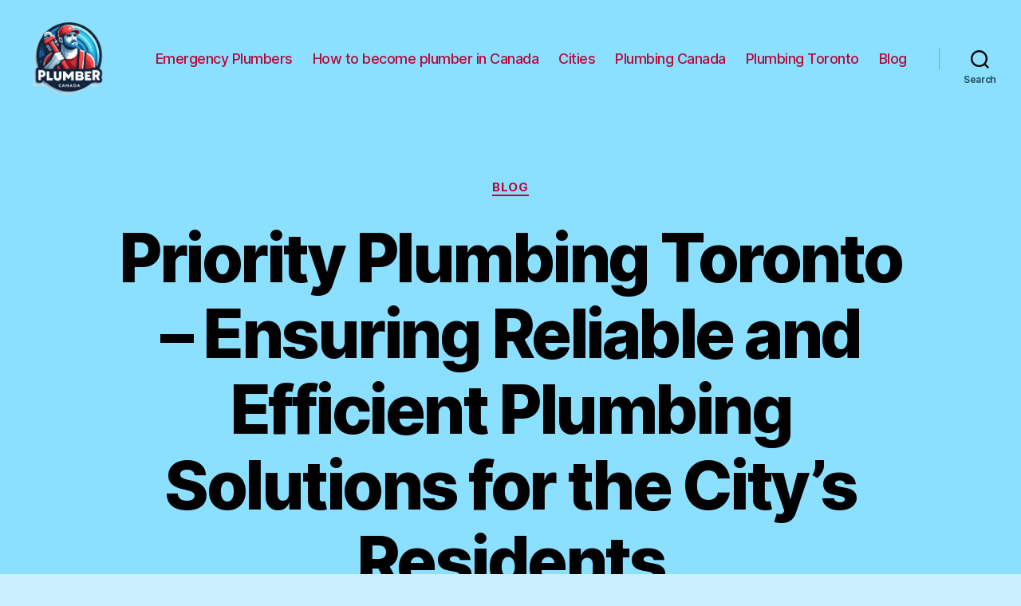

--- FILE ---
content_type: text/html; charset=UTF-8
request_url: https://plmbr.ca/blog/priority-plumbing-toronto-ensuring-reliable-and-efficient-plumbing-solutions-for-the-citys-residents
body_size: 22497
content:
<!DOCTYPE html>

<html class="no-js" lang="en-US">

	<head>

		<meta charset="UTF-8">
		<meta name="viewport" content="width=device-width, initial-scale=1.0" >

		<link rel="profile" href="https://gmpg.org/xfn/11">

		<meta name='robots' content='index, follow, max-image-preview:large, max-snippet:-1, max-video-preview:-1' />

	<!-- This site is optimized with the Yoast SEO Premium plugin v20.7 (Yoast SEO v26.5) - https://yoast.com/wordpress/plugins/seo/ -->
	<title>Priority Plumbing Toronto: Reliable and Affordable Plumbing Services</title>
	<meta name="description" content="Find top priority plumbing services in Toronto for emergency repairs and general plumbing fixes provided by reliable plumbers." />
	<link rel="canonical" href="https://plmbr.ca/blog/priority-plumbing-toronto-ensuring-reliable-and-efficient-plumbing-solutions-for-the-citys-residents" />
	<meta property="og:locale" content="en_US" />
	<meta property="og:type" content="article" />
	<meta property="og:title" content="Priority Plumbing Toronto - Ensuring Reliable and Efficient Plumbing Solutions for the City&#039;s Residents" />
	<meta property="og:description" content="Find top priority plumbing services in Toronto for emergency repairs and general plumbing fixes provided by reliable plumbers." />
	<meta property="og:url" content="https://plmbr.ca/blog/priority-plumbing-toronto-ensuring-reliable-and-efficient-plumbing-solutions-for-the-citys-residents" />
	<meta property="og:site_name" content="Plumber Canada" />
	<meta property="article:published_time" content="2024-03-01T11:00:54+00:00" />
	<meta property="og:image" content="https://plmbr.ca/wp-content/uploads/plmbr.jpeg" />
	<meta property="og:image:width" content="1200" />
	<meta property="og:image:height" content="675" />
	<meta property="og:image:type" content="image/jpeg" />
	<meta name="author" content="adm-plmbr" />
	<meta name="twitter:card" content="summary_large_image" />
	<meta name="twitter:label1" content="Written by" />
	<meta name="twitter:data1" content="adm-plmbr" />
	<meta name="twitter:label2" content="Est. reading time" />
	<meta name="twitter:data2" content="23 minutes" />
	<!-- / Yoast SEO Premium plugin. -->


<link rel="alternate" type="application/rss+xml" title="Plumber Canada &raquo; Feed" href="https://plmbr.ca/feed" />
<link rel="alternate" type="application/rss+xml" title="Plumber Canada &raquo; Comments Feed" href="https://plmbr.ca/comments/feed" />
<link rel="alternate" type="application/rss+xml" title="Plumber Canada &raquo; Priority Plumbing Toronto &#8211; Ensuring Reliable and Efficient Plumbing Solutions for the City&#8217;s Residents Comments Feed" href="https://plmbr.ca/blog/priority-plumbing-toronto-ensuring-reliable-and-efficient-plumbing-solutions-for-the-citys-residents/feed" />
<link rel="alternate" title="oEmbed (JSON)" type="application/json+oembed" href="https://plmbr.ca/wp-json/oembed/1.0/embed?url=https%3A%2F%2Fplmbr.ca%2Fblog%2Fpriority-plumbing-toronto-ensuring-reliable-and-efficient-plumbing-solutions-for-the-citys-residents" />
<link rel="alternate" title="oEmbed (XML)" type="text/xml+oembed" href="https://plmbr.ca/wp-json/oembed/1.0/embed?url=https%3A%2F%2Fplmbr.ca%2Fblog%2Fpriority-plumbing-toronto-ensuring-reliable-and-efficient-plumbing-solutions-for-the-citys-residents&#038;format=xml" />
<style id='wp-img-auto-sizes-contain-inline-css'>
img:is([sizes=auto i],[sizes^="auto," i]){contain-intrinsic-size:3000px 1500px}
/*# sourceURL=wp-img-auto-sizes-contain-inline-css */
</style>
<style id='wp-emoji-styles-inline-css'>

	img.wp-smiley, img.emoji {
		display: inline !important;
		border: none !important;
		box-shadow: none !important;
		height: 1em !important;
		width: 1em !important;
		margin: 0 0.07em !important;
		vertical-align: -0.1em !important;
		background: none !important;
		padding: 0 !important;
	}
/*# sourceURL=wp-emoji-styles-inline-css */
</style>
<style id='wp-block-library-inline-css'>
:root{--wp-block-synced-color:#7a00df;--wp-block-synced-color--rgb:122,0,223;--wp-bound-block-color:var(--wp-block-synced-color);--wp-editor-canvas-background:#ddd;--wp-admin-theme-color:#007cba;--wp-admin-theme-color--rgb:0,124,186;--wp-admin-theme-color-darker-10:#006ba1;--wp-admin-theme-color-darker-10--rgb:0,107,160.5;--wp-admin-theme-color-darker-20:#005a87;--wp-admin-theme-color-darker-20--rgb:0,90,135;--wp-admin-border-width-focus:2px}@media (min-resolution:192dpi){:root{--wp-admin-border-width-focus:1.5px}}.wp-element-button{cursor:pointer}:root .has-very-light-gray-background-color{background-color:#eee}:root .has-very-dark-gray-background-color{background-color:#313131}:root .has-very-light-gray-color{color:#eee}:root .has-very-dark-gray-color{color:#313131}:root .has-vivid-green-cyan-to-vivid-cyan-blue-gradient-background{background:linear-gradient(135deg,#00d084,#0693e3)}:root .has-purple-crush-gradient-background{background:linear-gradient(135deg,#34e2e4,#4721fb 50%,#ab1dfe)}:root .has-hazy-dawn-gradient-background{background:linear-gradient(135deg,#faaca8,#dad0ec)}:root .has-subdued-olive-gradient-background{background:linear-gradient(135deg,#fafae1,#67a671)}:root .has-atomic-cream-gradient-background{background:linear-gradient(135deg,#fdd79a,#004a59)}:root .has-nightshade-gradient-background{background:linear-gradient(135deg,#330968,#31cdcf)}:root .has-midnight-gradient-background{background:linear-gradient(135deg,#020381,#2874fc)}:root{--wp--preset--font-size--normal:16px;--wp--preset--font-size--huge:42px}.has-regular-font-size{font-size:1em}.has-larger-font-size{font-size:2.625em}.has-normal-font-size{font-size:var(--wp--preset--font-size--normal)}.has-huge-font-size{font-size:var(--wp--preset--font-size--huge)}.has-text-align-center{text-align:center}.has-text-align-left{text-align:left}.has-text-align-right{text-align:right}.has-fit-text{white-space:nowrap!important}#end-resizable-editor-section{display:none}.aligncenter{clear:both}.items-justified-left{justify-content:flex-start}.items-justified-center{justify-content:center}.items-justified-right{justify-content:flex-end}.items-justified-space-between{justify-content:space-between}.screen-reader-text{border:0;clip-path:inset(50%);height:1px;margin:-1px;overflow:hidden;padding:0;position:absolute;width:1px;word-wrap:normal!important}.screen-reader-text:focus{background-color:#ddd;clip-path:none;color:#444;display:block;font-size:1em;height:auto;left:5px;line-height:normal;padding:15px 23px 14px;text-decoration:none;top:5px;width:auto;z-index:100000}html :where(.has-border-color){border-style:solid}html :where([style*=border-top-color]){border-top-style:solid}html :where([style*=border-right-color]){border-right-style:solid}html :where([style*=border-bottom-color]){border-bottom-style:solid}html :where([style*=border-left-color]){border-left-style:solid}html :where([style*=border-width]){border-style:solid}html :where([style*=border-top-width]){border-top-style:solid}html :where([style*=border-right-width]){border-right-style:solid}html :where([style*=border-bottom-width]){border-bottom-style:solid}html :where([style*=border-left-width]){border-left-style:solid}html :where(img[class*=wp-image-]){height:auto;max-width:100%}:where(figure){margin:0 0 1em}html :where(.is-position-sticky){--wp-admin--admin-bar--position-offset:var(--wp-admin--admin-bar--height,0px)}@media screen and (max-width:600px){html :where(.is-position-sticky){--wp-admin--admin-bar--position-offset:0px}}

/*# sourceURL=wp-block-library-inline-css */
</style><style id='wp-block-search-inline-css'>
.wp-block-search__button{margin-left:10px;word-break:normal}.wp-block-search__button.has-icon{line-height:0}.wp-block-search__button svg{height:1.25em;min-height:24px;min-width:24px;width:1.25em;fill:currentColor;vertical-align:text-bottom}:where(.wp-block-search__button){border:1px solid #ccc;padding:6px 10px}.wp-block-search__inside-wrapper{display:flex;flex:auto;flex-wrap:nowrap;max-width:100%}.wp-block-search__label{width:100%}.wp-block-search.wp-block-search__button-only .wp-block-search__button{box-sizing:border-box;display:flex;flex-shrink:0;justify-content:center;margin-left:0;max-width:100%}.wp-block-search.wp-block-search__button-only .wp-block-search__inside-wrapper{min-width:0!important;transition-property:width}.wp-block-search.wp-block-search__button-only .wp-block-search__input{flex-basis:100%;transition-duration:.3s}.wp-block-search.wp-block-search__button-only.wp-block-search__searchfield-hidden,.wp-block-search.wp-block-search__button-only.wp-block-search__searchfield-hidden .wp-block-search__inside-wrapper{overflow:hidden}.wp-block-search.wp-block-search__button-only.wp-block-search__searchfield-hidden .wp-block-search__input{border-left-width:0!important;border-right-width:0!important;flex-basis:0;flex-grow:0;margin:0;min-width:0!important;padding-left:0!important;padding-right:0!important;width:0!important}:where(.wp-block-search__input){appearance:none;border:1px solid #949494;flex-grow:1;font-family:inherit;font-size:inherit;font-style:inherit;font-weight:inherit;letter-spacing:inherit;line-height:inherit;margin-left:0;margin-right:0;min-width:3rem;padding:8px;text-decoration:unset!important;text-transform:inherit}:where(.wp-block-search__button-inside .wp-block-search__inside-wrapper){background-color:#fff;border:1px solid #949494;box-sizing:border-box;padding:4px}:where(.wp-block-search__button-inside .wp-block-search__inside-wrapper) .wp-block-search__input{border:none;border-radius:0;padding:0 4px}:where(.wp-block-search__button-inside .wp-block-search__inside-wrapper) .wp-block-search__input:focus{outline:none}:where(.wp-block-search__button-inside .wp-block-search__inside-wrapper) :where(.wp-block-search__button){padding:4px 8px}.wp-block-search.aligncenter .wp-block-search__inside-wrapper{margin:auto}.wp-block[data-align=right] .wp-block-search.wp-block-search__button-only .wp-block-search__inside-wrapper{float:right}
/*# sourceURL=https://plmbr.ca/wp-includes/blocks/search/style.min.css */
</style>
<style id='global-styles-inline-css'>
:root{--wp--preset--aspect-ratio--square: 1;--wp--preset--aspect-ratio--4-3: 4/3;--wp--preset--aspect-ratio--3-4: 3/4;--wp--preset--aspect-ratio--3-2: 3/2;--wp--preset--aspect-ratio--2-3: 2/3;--wp--preset--aspect-ratio--16-9: 16/9;--wp--preset--aspect-ratio--9-16: 9/16;--wp--preset--color--black: #000000;--wp--preset--color--cyan-bluish-gray: #abb8c3;--wp--preset--color--white: #ffffff;--wp--preset--color--pale-pink: #f78da7;--wp--preset--color--vivid-red: #cf2e2e;--wp--preset--color--luminous-vivid-orange: #ff6900;--wp--preset--color--luminous-vivid-amber: #fcb900;--wp--preset--color--light-green-cyan: #7bdcb5;--wp--preset--color--vivid-green-cyan: #00d084;--wp--preset--color--pale-cyan-blue: #8ed1fc;--wp--preset--color--vivid-cyan-blue: #0693e3;--wp--preset--color--vivid-purple: #9b51e0;--wp--preset--color--accent: #ca1f4d;--wp--preset--color--primary: #000000;--wp--preset--color--secondary: #275a76;--wp--preset--color--subtle-background: #7fd2ff;--wp--preset--color--background: #caefff;--wp--preset--gradient--vivid-cyan-blue-to-vivid-purple: linear-gradient(135deg,rgb(6,147,227) 0%,rgb(155,81,224) 100%);--wp--preset--gradient--light-green-cyan-to-vivid-green-cyan: linear-gradient(135deg,rgb(122,220,180) 0%,rgb(0,208,130) 100%);--wp--preset--gradient--luminous-vivid-amber-to-luminous-vivid-orange: linear-gradient(135deg,rgb(252,185,0) 0%,rgb(255,105,0) 100%);--wp--preset--gradient--luminous-vivid-orange-to-vivid-red: linear-gradient(135deg,rgb(255,105,0) 0%,rgb(207,46,46) 100%);--wp--preset--gradient--very-light-gray-to-cyan-bluish-gray: linear-gradient(135deg,rgb(238,238,238) 0%,rgb(169,184,195) 100%);--wp--preset--gradient--cool-to-warm-spectrum: linear-gradient(135deg,rgb(74,234,220) 0%,rgb(151,120,209) 20%,rgb(207,42,186) 40%,rgb(238,44,130) 60%,rgb(251,105,98) 80%,rgb(254,248,76) 100%);--wp--preset--gradient--blush-light-purple: linear-gradient(135deg,rgb(255,206,236) 0%,rgb(152,150,240) 100%);--wp--preset--gradient--blush-bordeaux: linear-gradient(135deg,rgb(254,205,165) 0%,rgb(254,45,45) 50%,rgb(107,0,62) 100%);--wp--preset--gradient--luminous-dusk: linear-gradient(135deg,rgb(255,203,112) 0%,rgb(199,81,192) 50%,rgb(65,88,208) 100%);--wp--preset--gradient--pale-ocean: linear-gradient(135deg,rgb(255,245,203) 0%,rgb(182,227,212) 50%,rgb(51,167,181) 100%);--wp--preset--gradient--electric-grass: linear-gradient(135deg,rgb(202,248,128) 0%,rgb(113,206,126) 100%);--wp--preset--gradient--midnight: linear-gradient(135deg,rgb(2,3,129) 0%,rgb(40,116,252) 100%);--wp--preset--font-size--small: 18px;--wp--preset--font-size--medium: 20px;--wp--preset--font-size--large: 26.25px;--wp--preset--font-size--x-large: 42px;--wp--preset--font-size--normal: 21px;--wp--preset--font-size--larger: 32px;--wp--preset--spacing--20: 0.44rem;--wp--preset--spacing--30: 0.67rem;--wp--preset--spacing--40: 1rem;--wp--preset--spacing--50: 1.5rem;--wp--preset--spacing--60: 2.25rem;--wp--preset--spacing--70: 3.38rem;--wp--preset--spacing--80: 5.06rem;--wp--preset--shadow--natural: 6px 6px 9px rgba(0, 0, 0, 0.2);--wp--preset--shadow--deep: 12px 12px 50px rgba(0, 0, 0, 0.4);--wp--preset--shadow--sharp: 6px 6px 0px rgba(0, 0, 0, 0.2);--wp--preset--shadow--outlined: 6px 6px 0px -3px rgb(255, 255, 255), 6px 6px rgb(0, 0, 0);--wp--preset--shadow--crisp: 6px 6px 0px rgb(0, 0, 0);}:where(.is-layout-flex){gap: 0.5em;}:where(.is-layout-grid){gap: 0.5em;}body .is-layout-flex{display: flex;}.is-layout-flex{flex-wrap: wrap;align-items: center;}.is-layout-flex > :is(*, div){margin: 0;}body .is-layout-grid{display: grid;}.is-layout-grid > :is(*, div){margin: 0;}:where(.wp-block-columns.is-layout-flex){gap: 2em;}:where(.wp-block-columns.is-layout-grid){gap: 2em;}:where(.wp-block-post-template.is-layout-flex){gap: 1.25em;}:where(.wp-block-post-template.is-layout-grid){gap: 1.25em;}.has-black-color{color: var(--wp--preset--color--black) !important;}.has-cyan-bluish-gray-color{color: var(--wp--preset--color--cyan-bluish-gray) !important;}.has-white-color{color: var(--wp--preset--color--white) !important;}.has-pale-pink-color{color: var(--wp--preset--color--pale-pink) !important;}.has-vivid-red-color{color: var(--wp--preset--color--vivid-red) !important;}.has-luminous-vivid-orange-color{color: var(--wp--preset--color--luminous-vivid-orange) !important;}.has-luminous-vivid-amber-color{color: var(--wp--preset--color--luminous-vivid-amber) !important;}.has-light-green-cyan-color{color: var(--wp--preset--color--light-green-cyan) !important;}.has-vivid-green-cyan-color{color: var(--wp--preset--color--vivid-green-cyan) !important;}.has-pale-cyan-blue-color{color: var(--wp--preset--color--pale-cyan-blue) !important;}.has-vivid-cyan-blue-color{color: var(--wp--preset--color--vivid-cyan-blue) !important;}.has-vivid-purple-color{color: var(--wp--preset--color--vivid-purple) !important;}.has-black-background-color{background-color: var(--wp--preset--color--black) !important;}.has-cyan-bluish-gray-background-color{background-color: var(--wp--preset--color--cyan-bluish-gray) !important;}.has-white-background-color{background-color: var(--wp--preset--color--white) !important;}.has-pale-pink-background-color{background-color: var(--wp--preset--color--pale-pink) !important;}.has-vivid-red-background-color{background-color: var(--wp--preset--color--vivid-red) !important;}.has-luminous-vivid-orange-background-color{background-color: var(--wp--preset--color--luminous-vivid-orange) !important;}.has-luminous-vivid-amber-background-color{background-color: var(--wp--preset--color--luminous-vivid-amber) !important;}.has-light-green-cyan-background-color{background-color: var(--wp--preset--color--light-green-cyan) !important;}.has-vivid-green-cyan-background-color{background-color: var(--wp--preset--color--vivid-green-cyan) !important;}.has-pale-cyan-blue-background-color{background-color: var(--wp--preset--color--pale-cyan-blue) !important;}.has-vivid-cyan-blue-background-color{background-color: var(--wp--preset--color--vivid-cyan-blue) !important;}.has-vivid-purple-background-color{background-color: var(--wp--preset--color--vivid-purple) !important;}.has-black-border-color{border-color: var(--wp--preset--color--black) !important;}.has-cyan-bluish-gray-border-color{border-color: var(--wp--preset--color--cyan-bluish-gray) !important;}.has-white-border-color{border-color: var(--wp--preset--color--white) !important;}.has-pale-pink-border-color{border-color: var(--wp--preset--color--pale-pink) !important;}.has-vivid-red-border-color{border-color: var(--wp--preset--color--vivid-red) !important;}.has-luminous-vivid-orange-border-color{border-color: var(--wp--preset--color--luminous-vivid-orange) !important;}.has-luminous-vivid-amber-border-color{border-color: var(--wp--preset--color--luminous-vivid-amber) !important;}.has-light-green-cyan-border-color{border-color: var(--wp--preset--color--light-green-cyan) !important;}.has-vivid-green-cyan-border-color{border-color: var(--wp--preset--color--vivid-green-cyan) !important;}.has-pale-cyan-blue-border-color{border-color: var(--wp--preset--color--pale-cyan-blue) !important;}.has-vivid-cyan-blue-border-color{border-color: var(--wp--preset--color--vivid-cyan-blue) !important;}.has-vivid-purple-border-color{border-color: var(--wp--preset--color--vivid-purple) !important;}.has-vivid-cyan-blue-to-vivid-purple-gradient-background{background: var(--wp--preset--gradient--vivid-cyan-blue-to-vivid-purple) !important;}.has-light-green-cyan-to-vivid-green-cyan-gradient-background{background: var(--wp--preset--gradient--light-green-cyan-to-vivid-green-cyan) !important;}.has-luminous-vivid-amber-to-luminous-vivid-orange-gradient-background{background: var(--wp--preset--gradient--luminous-vivid-amber-to-luminous-vivid-orange) !important;}.has-luminous-vivid-orange-to-vivid-red-gradient-background{background: var(--wp--preset--gradient--luminous-vivid-orange-to-vivid-red) !important;}.has-very-light-gray-to-cyan-bluish-gray-gradient-background{background: var(--wp--preset--gradient--very-light-gray-to-cyan-bluish-gray) !important;}.has-cool-to-warm-spectrum-gradient-background{background: var(--wp--preset--gradient--cool-to-warm-spectrum) !important;}.has-blush-light-purple-gradient-background{background: var(--wp--preset--gradient--blush-light-purple) !important;}.has-blush-bordeaux-gradient-background{background: var(--wp--preset--gradient--blush-bordeaux) !important;}.has-luminous-dusk-gradient-background{background: var(--wp--preset--gradient--luminous-dusk) !important;}.has-pale-ocean-gradient-background{background: var(--wp--preset--gradient--pale-ocean) !important;}.has-electric-grass-gradient-background{background: var(--wp--preset--gradient--electric-grass) !important;}.has-midnight-gradient-background{background: var(--wp--preset--gradient--midnight) !important;}.has-small-font-size{font-size: var(--wp--preset--font-size--small) !important;}.has-medium-font-size{font-size: var(--wp--preset--font-size--medium) !important;}.has-large-font-size{font-size: var(--wp--preset--font-size--large) !important;}.has-x-large-font-size{font-size: var(--wp--preset--font-size--x-large) !important;}
/*# sourceURL=global-styles-inline-css */
</style>

<style id='classic-theme-styles-inline-css'>
/*! This file is auto-generated */
.wp-block-button__link{color:#fff;background-color:#32373c;border-radius:9999px;box-shadow:none;text-decoration:none;padding:calc(.667em + 2px) calc(1.333em + 2px);font-size:1.125em}.wp-block-file__button{background:#32373c;color:#fff;text-decoration:none}
/*# sourceURL=/wp-includes/css/classic-themes.min.css */
</style>
<link rel='stylesheet' id='twentytwenty-style-css' href='https://plmbr.ca/wp-content/themes/twentytwenty/style.css?ver=1.9' media='all' />
<style id='twentytwenty-style-inline-css'>
.color-accent,.color-accent-hover:hover,.color-accent-hover:focus,:root .has-accent-color,.has-drop-cap:not(:focus):first-letter,.wp-block-button.is-style-outline,a { color: #ca1f4d; }blockquote,.border-color-accent,.border-color-accent-hover:hover,.border-color-accent-hover:focus { border-color: #ca1f4d; }button,.button,.faux-button,.wp-block-button__link,.wp-block-file .wp-block-file__button,input[type="button"],input[type="reset"],input[type="submit"],.bg-accent,.bg-accent-hover:hover,.bg-accent-hover:focus,:root .has-accent-background-color,.comment-reply-link { background-color: #ca1f4d; }.fill-children-accent,.fill-children-accent * { fill: #ca1f4d; }:root .has-background-color,button,.button,.faux-button,.wp-block-button__link,.wp-block-file__button,input[type="button"],input[type="reset"],input[type="submit"],.wp-block-button,.comment-reply-link,.has-background.has-primary-background-color:not(.has-text-color),.has-background.has-primary-background-color *:not(.has-text-color),.has-background.has-accent-background-color:not(.has-text-color),.has-background.has-accent-background-color *:not(.has-text-color) { color: #caefff; }:root .has-background-background-color { background-color: #caefff; }body,.entry-title a,:root .has-primary-color { color: #000000; }:root .has-primary-background-color { background-color: #000000; }cite,figcaption,.wp-caption-text,.post-meta,.entry-content .wp-block-archives li,.entry-content .wp-block-categories li,.entry-content .wp-block-latest-posts li,.wp-block-latest-comments__comment-date,.wp-block-latest-posts__post-date,.wp-block-embed figcaption,.wp-block-image figcaption,.wp-block-pullquote cite,.comment-metadata,.comment-respond .comment-notes,.comment-respond .logged-in-as,.pagination .dots,.entry-content hr:not(.has-background),hr.styled-separator,:root .has-secondary-color { color: #275a76; }:root .has-secondary-background-color { background-color: #275a76; }pre,fieldset,input,textarea,table,table *,hr { border-color: #7fd2ff; }caption,code,code,kbd,samp,.wp-block-table.is-style-stripes tbody tr:nth-child(odd),:root .has-subtle-background-background-color { background-color: #7fd2ff; }.wp-block-table.is-style-stripes { border-bottom-color: #7fd2ff; }.wp-block-latest-posts.is-grid li { border-top-color: #7fd2ff; }:root .has-subtle-background-color { color: #7fd2ff; }body:not(.overlay-header) .primary-menu > li > a,body:not(.overlay-header) .primary-menu > li > .icon,.modal-menu a,.footer-menu a, .footer-widgets a,#site-footer .wp-block-button.is-style-outline,.wp-block-pullquote:before,.singular:not(.overlay-header) .entry-header a,.archive-header a,.header-footer-group .color-accent,.header-footer-group .color-accent-hover:hover { color: #b70a38; }.social-icons a,#site-footer button:not(.toggle),#site-footer .button,#site-footer .faux-button,#site-footer .wp-block-button__link,#site-footer .wp-block-file__button,#site-footer input[type="button"],#site-footer input[type="reset"],#site-footer input[type="submit"] { background-color: #b70a38; }.social-icons a,body:not(.overlay-header) .primary-menu ul,.header-footer-group button,.header-footer-group .button,.header-footer-group .faux-button,.header-footer-group .wp-block-button:not(.is-style-outline) .wp-block-button__link,.header-footer-group .wp-block-file__button,.header-footer-group input[type="button"],.header-footer-group input[type="reset"],.header-footer-group input[type="submit"] { color: #8bdfff; }#site-header,.footer-nav-widgets-wrapper,#site-footer,.menu-modal,.menu-modal-inner,.search-modal-inner,.archive-header,.singular .entry-header,.singular .featured-media:before,.wp-block-pullquote:before { background-color: #8bdfff; }.header-footer-group,body:not(.overlay-header) #site-header .toggle,.menu-modal .toggle { color: #000000; }body:not(.overlay-header) .primary-menu ul { background-color: #000000; }body:not(.overlay-header) .primary-menu > li > ul:after { border-bottom-color: #000000; }body:not(.overlay-header) .primary-menu ul ul:after { border-left-color: #000000; }.site-description,body:not(.overlay-header) .toggle-inner .toggle-text,.widget .post-date,.widget .rss-date,.widget_archive li,.widget_categories li,.widget cite,.widget_pages li,.widget_meta li,.widget_nav_menu li,.powered-by-wordpress,.to-the-top,.singular .entry-header .post-meta,.singular:not(.overlay-header) .entry-header .post-meta a { color: #1f4d5f; }.header-footer-group pre,.header-footer-group fieldset,.header-footer-group input,.header-footer-group textarea,.header-footer-group table,.header-footer-group table *,.footer-nav-widgets-wrapper,#site-footer,.menu-modal nav *,.footer-widgets-outer-wrapper,.footer-top { border-color: #2dc3ff; }.header-footer-group table caption,body:not(.overlay-header) .header-inner .toggle-wrapper::before { background-color: #2dc3ff; }
/*# sourceURL=twentytwenty-style-inline-css */
</style>
<link rel='stylesheet' id='twentytwenty-print-style-css' href='https://plmbr.ca/wp-content/themes/twentytwenty/print.css?ver=1.9' media='print' />
<script src="https://plmbr.ca/wp-content/themes/twentytwenty/assets/js/index.js?ver=1.9" id="twentytwenty-js-js" async></script>
<link rel="https://api.w.org/" href="https://plmbr.ca/wp-json/" /><link rel="alternate" title="JSON" type="application/json" href="https://plmbr.ca/wp-json/wp/v2/posts/1378" /><link rel="EditURI" type="application/rsd+xml" title="RSD" href="https://plmbr.ca/xmlrpc.php?rsd" />
<meta name="generator" content="WordPress 6.9" />
<link rel='shortlink' href='https://plmbr.ca/?p=1378' />
	<script>document.documentElement.className = document.documentElement.className.replace( 'no-js', 'js' );</script>
	<style id="custom-background-css">
body.custom-background { background-color: #caefff; }
</style>
	<link rel="icon" href="https://plmbr.ca/wp-content/uploads/cropped-plumber-canada-32x32.png" sizes="32x32" />
<link rel="icon" href="https://plmbr.ca/wp-content/uploads/cropped-plumber-canada-192x192.png" sizes="192x192" />
<link rel="apple-touch-icon" href="https://plmbr.ca/wp-content/uploads/cropped-plumber-canada-180x180.png" />
<meta name="msapplication-TileImage" content="https://plmbr.ca/wp-content/uploads/cropped-plumber-canada-270x270.png" />

	<link rel='stylesheet' id='yarppRelatedCss-css' href='https://plmbr.ca/wp-content/plugins/yet-another-related-posts-plugin/style/related.css?ver=5.30.11' media='all' />
</head>

	<body class="wp-singular post-template-default single single-post postid-1378 single-format-standard custom-background wp-custom-logo wp-embed-responsive wp-theme-twentytwenty singular enable-search-modal missing-post-thumbnail has-single-pagination showing-comments show-avatars footer-top-visible">

		<a class="skip-link screen-reader-text" href="#site-content">Skip to the content</a>
		<header id="site-header" class="header-footer-group">

			<div class="header-inner section-inner">

				<div class="header-titles-wrapper">

					
						<button class="toggle search-toggle mobile-search-toggle" data-toggle-target=".search-modal" data-toggle-body-class="showing-search-modal" data-set-focus=".search-modal .search-field" aria-expanded="false">
							<span class="toggle-inner">
								<span class="toggle-icon">
									<svg class="svg-icon" aria-hidden="true" role="img" focusable="false" xmlns="http://www.w3.org/2000/svg" width="23" height="23" viewBox="0 0 23 23"><path d="M38.710696,48.0601792 L43,52.3494831 L41.3494831,54 L37.0601792,49.710696 C35.2632422,51.1481185 32.9839107,52.0076499 30.5038249,52.0076499 C24.7027226,52.0076499 20,47.3049272 20,41.5038249 C20,35.7027226 24.7027226,31 30.5038249,31 C36.3049272,31 41.0076499,35.7027226 41.0076499,41.5038249 C41.0076499,43.9839107 40.1481185,46.2632422 38.710696,48.0601792 Z M36.3875844,47.1716785 C37.8030221,45.7026647 38.6734666,43.7048964 38.6734666,41.5038249 C38.6734666,36.9918565 35.0157934,33.3341833 30.5038249,33.3341833 C25.9918565,33.3341833 22.3341833,36.9918565 22.3341833,41.5038249 C22.3341833,46.0157934 25.9918565,49.6734666 30.5038249,49.6734666 C32.7048964,49.6734666 34.7026647,48.8030221 36.1716785,47.3875844 C36.2023931,47.347638 36.2360451,47.3092237 36.2726343,47.2726343 C36.3092237,47.2360451 36.347638,47.2023931 36.3875844,47.1716785 Z" transform="translate(-20 -31)" /></svg>								</span>
								<span class="toggle-text">Search</span>
							</span>
						</button><!-- .search-toggle -->

					
					<div class="header-titles">

						<div class="site-logo faux-heading"><a href="https://plmbr.ca/" class="custom-logo-link" rel="home"><img width="415" height="415" style="height: 415px;" src="https://plmbr.ca/wp-content/uploads/plumber-canada.png" class="custom-logo" alt="Plumber Canada" decoding="async" fetchpriority="high" srcset="https://plmbr.ca/wp-content/uploads/plumber-canada.png 830w, https://plmbr.ca/wp-content/uploads/plumber-canada-300x300.png 300w, https://plmbr.ca/wp-content/uploads/plumber-canada-150x150.png 150w, https://plmbr.ca/wp-content/uploads/plumber-canada-768x768.png 768w" sizes="(max-width: 830px) 100vw, 830px" /></a><span class="screen-reader-text">Plumber Canada</span></div>
					</div><!-- .header-titles -->

					<button class="toggle nav-toggle mobile-nav-toggle" data-toggle-target=".menu-modal"  data-toggle-body-class="showing-menu-modal" aria-expanded="false" data-set-focus=".close-nav-toggle">
						<span class="toggle-inner">
							<span class="toggle-icon">
								<svg class="svg-icon" aria-hidden="true" role="img" focusable="false" xmlns="http://www.w3.org/2000/svg" width="26" height="7" viewBox="0 0 26 7"><path fill-rule="evenodd" d="M332.5,45 C330.567003,45 329,43.4329966 329,41.5 C329,39.5670034 330.567003,38 332.5,38 C334.432997,38 336,39.5670034 336,41.5 C336,43.4329966 334.432997,45 332.5,45 Z M342,45 C340.067003,45 338.5,43.4329966 338.5,41.5 C338.5,39.5670034 340.067003,38 342,38 C343.932997,38 345.5,39.5670034 345.5,41.5 C345.5,43.4329966 343.932997,45 342,45 Z M351.5,45 C349.567003,45 348,43.4329966 348,41.5 C348,39.5670034 349.567003,38 351.5,38 C353.432997,38 355,39.5670034 355,41.5 C355,43.4329966 353.432997,45 351.5,45 Z" transform="translate(-329 -38)" /></svg>							</span>
							<span class="toggle-text">Menu</span>
						</span>
					</button><!-- .nav-toggle -->

				</div><!-- .header-titles-wrapper -->

				<div class="header-navigation-wrapper">

					
							<nav class="primary-menu-wrapper" aria-label="Horizontal">

								<ul class="primary-menu reset-list-style">

								<li id="menu-item-22" class="menu-item menu-item-type-post_type menu-item-object-page menu-item-22"><a href="https://plmbr.ca/emergency-plumber-canada">Emergency Plumbers</a></li>
<li id="menu-item-1296" class="menu-item menu-item-type-post_type menu-item-object-post menu-item-1296"><a href="https://plmbr.ca/articles/how-to-become-plumber-in-canada">How to become plumber in Canada</a></li>
<li id="menu-item-1276" class="menu-item menu-item-type-taxonomy menu-item-object-category menu-item-1276"><a href="https://plmbr.ca/cities">Cities</a></li>
<li id="menu-item-1783" class="menu-item menu-item-type-post_type menu-item-object-page menu-item-1783"><a href="https://plmbr.ca/plumbing-canada">Plumbing Canada</a></li>
<li id="menu-item-1284" class="menu-item menu-item-type-post_type menu-item-object-page menu-item-1284"><a href="https://plmbr.ca/plumbing-toronto">Plumbing Toronto</a></li>
<li id="menu-item-1261" class="menu-item menu-item-type-taxonomy menu-item-object-category current-post-ancestor current-menu-parent current-post-parent menu-item-1261"><a href="https://plmbr.ca/blog">Blog</a></li>

								</ul>

							</nav><!-- .primary-menu-wrapper -->

						
						<div class="header-toggles hide-no-js">

						
							<div class="toggle-wrapper search-toggle-wrapper">

								<button class="toggle search-toggle desktop-search-toggle" data-toggle-target=".search-modal" data-toggle-body-class="showing-search-modal" data-set-focus=".search-modal .search-field" aria-expanded="false">
									<span class="toggle-inner">
										<svg class="svg-icon" aria-hidden="true" role="img" focusable="false" xmlns="http://www.w3.org/2000/svg" width="23" height="23" viewBox="0 0 23 23"><path d="M38.710696,48.0601792 L43,52.3494831 L41.3494831,54 L37.0601792,49.710696 C35.2632422,51.1481185 32.9839107,52.0076499 30.5038249,52.0076499 C24.7027226,52.0076499 20,47.3049272 20,41.5038249 C20,35.7027226 24.7027226,31 30.5038249,31 C36.3049272,31 41.0076499,35.7027226 41.0076499,41.5038249 C41.0076499,43.9839107 40.1481185,46.2632422 38.710696,48.0601792 Z M36.3875844,47.1716785 C37.8030221,45.7026647 38.6734666,43.7048964 38.6734666,41.5038249 C38.6734666,36.9918565 35.0157934,33.3341833 30.5038249,33.3341833 C25.9918565,33.3341833 22.3341833,36.9918565 22.3341833,41.5038249 C22.3341833,46.0157934 25.9918565,49.6734666 30.5038249,49.6734666 C32.7048964,49.6734666 34.7026647,48.8030221 36.1716785,47.3875844 C36.2023931,47.347638 36.2360451,47.3092237 36.2726343,47.2726343 C36.3092237,47.2360451 36.347638,47.2023931 36.3875844,47.1716785 Z" transform="translate(-20 -31)" /></svg>										<span class="toggle-text">Search</span>
									</span>
								</button><!-- .search-toggle -->

							</div>

							
						</div><!-- .header-toggles -->
						
				</div><!-- .header-navigation-wrapper -->

			</div><!-- .header-inner -->

			<div class="search-modal cover-modal header-footer-group" data-modal-target-string=".search-modal">

	<div class="search-modal-inner modal-inner">

		<div class="section-inner">

			<form role="search" aria-label="Search for:" method="get" class="search-form" action="https://plmbr.ca/">
	<label for="search-form-1">
		<span class="screen-reader-text">Search for:</span>
		<input type="search" id="search-form-1" class="search-field" placeholder="Search &hellip;" value="" name="s" />
	</label>
	<input type="submit" class="search-submit" value="Search" />
</form>

			<button class="toggle search-untoggle close-search-toggle fill-children-current-color" data-toggle-target=".search-modal" data-toggle-body-class="showing-search-modal" data-set-focus=".search-modal .search-field">
				<span class="screen-reader-text">Close search</span>
				<svg class="svg-icon" aria-hidden="true" role="img" focusable="false" xmlns="http://www.w3.org/2000/svg" width="16" height="16" viewBox="0 0 16 16"><polygon fill="" fill-rule="evenodd" points="6.852 7.649 .399 1.195 1.445 .149 7.899 6.602 14.352 .149 15.399 1.195 8.945 7.649 15.399 14.102 14.352 15.149 7.899 8.695 1.445 15.149 .399 14.102" /></svg>			</button><!-- .search-toggle -->

		</div><!-- .section-inner -->

	</div><!-- .search-modal-inner -->

</div><!-- .menu-modal -->

		</header><!-- #site-header -->

		
<div class="menu-modal cover-modal header-footer-group" data-modal-target-string=".menu-modal">

	<div class="menu-modal-inner modal-inner">

		<div class="menu-wrapper section-inner">

			<div class="menu-top">

				<button class="toggle close-nav-toggle fill-children-current-color" data-toggle-target=".menu-modal" data-toggle-body-class="showing-menu-modal" aria-expanded="false" data-set-focus=".menu-modal">
					<span class="toggle-text">Close Menu</span>
					<svg class="svg-icon" aria-hidden="true" role="img" focusable="false" xmlns="http://www.w3.org/2000/svg" width="16" height="16" viewBox="0 0 16 16"><polygon fill="" fill-rule="evenodd" points="6.852 7.649 .399 1.195 1.445 .149 7.899 6.602 14.352 .149 15.399 1.195 8.945 7.649 15.399 14.102 14.352 15.149 7.899 8.695 1.445 15.149 .399 14.102" /></svg>				</button><!-- .nav-toggle -->

				
					<nav class="mobile-menu" aria-label="Mobile">

						<ul class="modal-menu reset-list-style">

						<li class="menu-item menu-item-type-post_type menu-item-object-page menu-item-22"><div class="ancestor-wrapper"><a href="https://plmbr.ca/emergency-plumber-canada">Emergency Plumbers</a></div><!-- .ancestor-wrapper --></li>
<li class="menu-item menu-item-type-post_type menu-item-object-post menu-item-1296"><div class="ancestor-wrapper"><a href="https://plmbr.ca/articles/how-to-become-plumber-in-canada">How to become plumber in Canada</a></div><!-- .ancestor-wrapper --></li>
<li class="menu-item menu-item-type-taxonomy menu-item-object-category menu-item-1276"><div class="ancestor-wrapper"><a href="https://plmbr.ca/cities">Cities</a></div><!-- .ancestor-wrapper --></li>
<li class="menu-item menu-item-type-post_type menu-item-object-page menu-item-1783"><div class="ancestor-wrapper"><a href="https://plmbr.ca/plumbing-canada">Plumbing Canada</a></div><!-- .ancestor-wrapper --></li>
<li class="menu-item menu-item-type-post_type menu-item-object-page menu-item-1284"><div class="ancestor-wrapper"><a href="https://plmbr.ca/plumbing-toronto">Plumbing Toronto</a></div><!-- .ancestor-wrapper --></li>
<li class="menu-item menu-item-type-taxonomy menu-item-object-category current-post-ancestor current-menu-parent current-post-parent menu-item-1261"><div class="ancestor-wrapper"><a href="https://plmbr.ca/blog">Blog</a></div><!-- .ancestor-wrapper --></li>

						</ul>

					</nav>

					
			</div><!-- .menu-top -->

			<div class="menu-bottom">

				
			</div><!-- .menu-bottom -->

		</div><!-- .menu-wrapper -->

	</div><!-- .menu-modal-inner -->

</div><!-- .menu-modal -->

<main id="site-content">

	
<article class="post-1378 post type-post status-publish format-standard hentry category-blog" id="post-1378">

	
<header class="entry-header has-text-align-center header-footer-group">

	<div class="entry-header-inner section-inner medium">

		
			<div class="entry-categories">
				<span class="screen-reader-text">Categories</span>
				<div class="entry-categories-inner">
					<a href="https://plmbr.ca/blog" rel="category tag">Blog</a>				</div><!-- .entry-categories-inner -->
			</div><!-- .entry-categories -->

			<h1 class="entry-title">Priority Plumbing Toronto &#8211; Ensuring Reliable and Efficient Plumbing Solutions for the City&#8217;s Residents</h1>
		<div class="post-meta-wrapper post-meta-single post-meta-single-top">

			<ul class="post-meta">

									<li class="post-author meta-wrapper">
						<span class="meta-icon">
							<span class="screen-reader-text">Post author</span>
							<svg class="svg-icon" aria-hidden="true" role="img" focusable="false" xmlns="http://www.w3.org/2000/svg" width="18" height="20" viewBox="0 0 18 20"><path fill="" d="M18,19 C18,19.5522847 17.5522847,20 17,20 C16.4477153,20 16,19.5522847 16,19 L16,17 C16,15.3431458 14.6568542,14 13,14 L5,14 C3.34314575,14 2,15.3431458 2,17 L2,19 C2,19.5522847 1.55228475,20 1,20 C0.44771525,20 0,19.5522847 0,19 L0,17 C0,14.2385763 2.23857625,12 5,12 L13,12 C15.7614237,12 18,14.2385763 18,17 L18,19 Z M9,10 C6.23857625,10 4,7.76142375 4,5 C4,2.23857625 6.23857625,0 9,0 C11.7614237,0 14,2.23857625 14,5 C14,7.76142375 11.7614237,10 9,10 Z M9,8 C10.6568542,8 12,6.65685425 12,5 C12,3.34314575 10.6568542,2 9,2 C7.34314575,2 6,3.34314575 6,5 C6,6.65685425 7.34314575,8 9,8 Z" /></svg>						</span>
						<span class="meta-text">
							By <a href="https://plmbr.ca/author/adm-plmbr">adm-plmbr</a>						</span>
					</li>
										<li class="post-date meta-wrapper">
						<span class="meta-icon">
							<span class="screen-reader-text">Post date</span>
							<svg class="svg-icon" aria-hidden="true" role="img" focusable="false" xmlns="http://www.w3.org/2000/svg" width="18" height="19" viewBox="0 0 18 19"><path fill="" d="M4.60069444,4.09375 L3.25,4.09375 C2.47334957,4.09375 1.84375,4.72334957 1.84375,5.5 L1.84375,7.26736111 L16.15625,7.26736111 L16.15625,5.5 C16.15625,4.72334957 15.5266504,4.09375 14.75,4.09375 L13.3993056,4.09375 L13.3993056,4.55555556 C13.3993056,5.02154581 13.0215458,5.39930556 12.5555556,5.39930556 C12.0895653,5.39930556 11.7118056,5.02154581 11.7118056,4.55555556 L11.7118056,4.09375 L6.28819444,4.09375 L6.28819444,4.55555556 C6.28819444,5.02154581 5.9104347,5.39930556 5.44444444,5.39930556 C4.97845419,5.39930556 4.60069444,5.02154581 4.60069444,4.55555556 L4.60069444,4.09375 Z M6.28819444,2.40625 L11.7118056,2.40625 L11.7118056,1 C11.7118056,0.534009742 12.0895653,0.15625 12.5555556,0.15625 C13.0215458,0.15625 13.3993056,0.534009742 13.3993056,1 L13.3993056,2.40625 L14.75,2.40625 C16.4586309,2.40625 17.84375,3.79136906 17.84375,5.5 L17.84375,15.875 C17.84375,17.5836309 16.4586309,18.96875 14.75,18.96875 L3.25,18.96875 C1.54136906,18.96875 0.15625,17.5836309 0.15625,15.875 L0.15625,5.5 C0.15625,3.79136906 1.54136906,2.40625 3.25,2.40625 L4.60069444,2.40625 L4.60069444,1 C4.60069444,0.534009742 4.97845419,0.15625 5.44444444,0.15625 C5.9104347,0.15625 6.28819444,0.534009742 6.28819444,1 L6.28819444,2.40625 Z M1.84375,8.95486111 L1.84375,15.875 C1.84375,16.6516504 2.47334957,17.28125 3.25,17.28125 L14.75,17.28125 C15.5266504,17.28125 16.15625,16.6516504 16.15625,15.875 L16.15625,8.95486111 L1.84375,8.95486111 Z" /></svg>						</span>
						<span class="meta-text">
							<a href="https://plmbr.ca/blog/priority-plumbing-toronto-ensuring-reliable-and-efficient-plumbing-solutions-for-the-citys-residents">01.03.2024</a>
						</span>
					</li>
					
			</ul><!-- .post-meta -->

		</div><!-- .post-meta-wrapper -->

		
	</div><!-- .entry-header-inner -->

</header><!-- .entry-header -->

	<div class="post-inner thin ">

		<div class="entry-content">

			<p>When it comes to plumbing services in Toronto, there is one name that stands out above the rest – Priority Plumbing. We understand the importance of addressing plumbing issues promptly and efficiently, and that&#8217;s why we prioritize your needs above everything else.</p>
<p>At Priority Plumbing, we handle everything from emergency repairs to routine maintenance, ensuring that your plumbing systems are running smoothly and efficiently. With our top-notch expertise and commitment to providing the best quality service, you can trust us to deliver reliable solutions to all your plumbing needs.</p>
<p>When you encounter a plumbing problem, time is of the essence. That&#8217;s why we offer emergency services to our valued customers in Toronto, providing prompt assistance whenever you need it the most. Our team of skilled professionals is always ready to tackle any plumbing issue, delivering quick and effective solutions that you can depend on.</p>
<h2>Plumbing is Crucial: Importance of Professional Plumbing Services</h2>
<p>When it comes to maintaining a well-functioning home or business, the role of plumbing cannot be overlooked. Quality plumbing services are essential in ensuring the smooth operation of various systems, from water supply to drainage. In Toronto, reliable and top-notch plumbing companies, like Priority Plumbing, are available to address emergencies and provide expert solutions for all plumbing needs.</p>
<p>Professional plumbing services cover a wide range of areas, including installation, repairs, and maintenance. The expertise of trained plumbers is crucial in tackling complex plumbing issues efficiently. They possess the knowledge and skills to handle everything from leaking pipes and clogged drains to broken fixtures and sewer line problems.</p>
<p>One of the primary reasons to opt for professional plumbing services is the assurance of quality work. DIY methods may seem cost-effective initially, but they often lead to more significant problems and expenses in the long run. Skilled plumbers not only provide immediate solutions but also ensure that the underlying issues are correctly addressed, minimizing the chances of future plumbing emergencies.</p>
<p>By engaging the services of a reputable plumbing company like Priority Plumbing in Toronto, you gain access to state-of-the-art equipment and advanced techniques. These tools enable plumbers to carry out precise diagnostics and efficiently repair or replace faulty components. Additionally, professional plumbers stay updated with the latest industry practices and comply with safety standards.</p>
<p>Reliable plumbing services go beyond just fixing leaks and unclogging drains. They play a vital role in maintaining the overall health and safety of your property. Proper plumbing prevents water damage, reduces the risk of mold growth, and ensures a clean and hygienic environment. It also enhances water efficiency, saving you money on utility bills and contributing to environmental conservation.</p>
<p>In conclusion, professional plumbing services are essential for the proper functioning of residential and commercial properties in Toronto. Their expertise and reliable solutions address all types of plumbing emergencies and ensure long-term durability. Don&#8217;t hesitate to reach out to trusted professionals like Priority Plumbing to benefit from their top-quality services and maintain a well-maintained and efficient plumbing system.</p>
<table>
<tr>
<td><strong>Key highlights:</strong></td>
</tr>
<tr>
<td>&#8211; Expertise in handling complex plumbing issues</td>
</tr>
<tr>
<td>&#8211; Assurance of quality work and long-term durability</td>
</tr>
<tr>
<td>&#8211; Access to advanced equipment and techniques</td>
</tr>
<tr>
<td>&#8211; Prevention of water damage and enhanced water efficiency</td>
</tr>
</table>
<h2>The Need for Reliable Plumbing Services in Toronto</h2>
<p>When it comes to maintaining the top-notch functionality of your home or business in Toronto, having access to reliable plumbing services is of utmost importance. From routine maintenance to tackling emergency situations, a trustworthy plumbing service can save you from costly repairs and inconvenience.</p>
<p>Living in a bustling city like Toronto, unforeseen plumbing issues can arise at any time. From burst pipes to clogged drains, these emergencies require immediate attention to avoid further damage. That&#8217;s where reliable plumbing services come in. With their expertise and swift response, they ensure that your plumbing problems are addressed effectively and efficiently.</p>
<p>What sets reliable plumbing services apart is their commitment to providing excellent customer service. They understand the urgency of emergency situations and prioritize your needs accordingly. Their team of skilled professionals possesses the necessary knowledge and experience to handle a wide range of plumbing issues, ensuring that the job is done right the first time.</p>
<p>Additionally, reliable plumbing services in Toronto not only address emergency situations but also offer routine maintenance and repairs. By regularly checking and maintaining your plumbing system, they can detect potential issues before they become major problems. This proactive approach saves you both time and money in the long run.</p>
<p>Choosing a reliable plumbing service in Toronto means entrusting your plumbing needs to professionals who are dedicated to delivering high-quality work. Their attention to detail and commitment to customer satisfaction ensure that your plumbing is in good hands.</p>
<p>When it comes to plumbing services in Toronto, affordability is also an important consideration. Reliable plumbing services strive to offer competitive pricing without compromising on the quality of work. This ensures that you receive the best value for your money.</p>
<p>In conclusion, the need for reliable plumbing services in Toronto cannot be emphasized enough. From emergency situations to routine maintenance, having access to trustworthy professionals ensures that your plumbing system functions seamlessly. By choosing a reliable plumbing service, you can have peace of mind knowing that your plumbing needs will be taken care of promptly and efficiently.</p>
<h2>Why Priority Plumbing Toronto is a Top Choice for Plumbing Repairs</h2>
<p>When it comes to plumbing repairs in Toronto, there are numerous options available. However, Priority Plumbing stands out as a top choice due to its exceptional services and dedication to customer satisfaction. With their expertise and commitment to professionalism, Priority Plumbing has become a trusted name in emergency plumbing services.</p>
<p>One of the key reasons why Priority Plumbing is preferred by many is their prompt response to plumbing emergencies. They understand that plumbing issues can occur unexpectedly and require immediate attention. With their efficient team of experts, they are able to quickly assess the problem and provide effective solutions, ensuring that customers receive the assistance they need in a timely manner.</p>
<p>Another factor that sets Priority Plumbing apart is their wide range of plumbing services. Whether it&#8217;s fixing a leaky faucet, unclogging drains, or repairing a burst pipe, they have the knowledge and expertise to handle any plumbing issue. Their skilled technicians are trained to diagnose problems accurately and offer reliable solutions, ensuring that the repairs are done right the first time.</p>
<p>When it comes to choosing a plumbing service in Toronto, reliability is of utmost importance. Priority Plumbing has built a solid reputation for providing dependable services. Customers can rely on them to be punctual, efficient, and transparent in their work. They prioritize customer satisfaction and strive to exceed expectations with their professionalism and attention to detail.</p>
<p>While quality services are crucial, affordability is also a significant factor for many customers. Priority Plumbing understands this and offers competitive pricing without compromising on the quality of their services. They believe that everyone deserves access to reliable plumbing repairs at affordable rates, making them a top choice for both residential and commercial customers in Toronto.</p>
<ul>
<li>Prompt response to plumbing emergencies</li>
<li>Wide range of plumbing services</li>
<li>Reliability and professionalism</li>
<li>Affordable rates</li>
</ul>
<p>In conclusion, when it comes to plumbing repairs in Toronto, Priority Plumbing stands out as a top choice due to their promptness, expertise, reliability, and affordability. Their commitment to customer satisfaction and exceptional services make them a trusted name in the industry. Whether it&#8217;s an emergency situation or routine plumbing repairs, choosing Priority Plumbing ensures that you receive the best solutions for your plumbing needs.</p>
<h2>Common Plumbing Problems: How Can Priority Plumbing Toronto Assist You?</h2>
<p>When it comes to plumbing issues, there are a variety of common problems that can arise in any household or establishment. These issues can range from minor annoyances to severe emergencies, and it&#8217;s important to have a reliable service provider to address them promptly and effectively. Priority Plumbing Toronto is a top-choice service provider in the Toronto area, specializing in a wide range of plumbing services and repairs.</p>
<h3>1. Leaky Faucets and Pipes</h3>
<p>One of the most common plumbing problems is the occurrence of leaky faucets and pipes. These issues not only waste water but can also lead to increased water bills. Priority Plumbing Toronto offers efficient repair services for leaky faucets and pipes, ensuring that your water system functions properly and helping you save on utility costs.</p>
<h3>2. Clogged Drains and Toilets</h3>
<p>Clogged drains and toilets are another frequent plumbing issue that can cause inconvenience and disrupt your daily routine. Whether it&#8217;s a minor clog or a stubborn blockage, Priority Plumbing Toronto has the expertise and tools to unclog your drains and toilets quickly and efficiently. Their experienced professionals utilize advanced techniques to remove blockages and restore proper drainage.</p>
<h3>3. Water Heater Problems</h3>
<p>A malfunctioning water heater can lead to cold showers and compromised comfort. Priority Plumbing Toronto specializes in water heater repairs and installations, ensuring that you have a reliable supply of hot water whenever you need it. Their team of skilled technicians can diagnose and fix water heater issues, including temperature fluctuations, leaks, and lack of hot water.</p>
<h3>4. Burst Pipes and Emergency Repairs</h3>
<p>In emergency situations such as burst pipes or sudden leaks, it is crucial to have access to a dependable plumbing service provider that can respond promptly. Priority Plumbing Toronto offers emergency plumbing services 24/7, ensuring that they are available whenever you require immediate assistance. Their team of professionals is equipped to handle any emergency repair needs, minimizing damage and restoring your plumbing system back to normal as quickly as possible.</p>
<p>With their comprehensive range of services and commitment to customer satisfaction, Priority Plumbing Toronto is the go-to choice for all your plumbing needs. Whether it&#8217;s a minor repair or an urgent emergency, their reliable and affordable plumbing services make them an ideal partner to address your plumbing problems efficiently in the Toronto area.</p>
<h2>Plumbing Repairs Toronto</h2>
<p>When it comes to fixing plumbing issues in Toronto, prompt and efficient service is always a top priority. Whether you are facing a minor leak or an emergency situation, reliable plumbing repairs are essential to ensure the smooth functioning of your home or business.</p>
<p>At Priority Plumbing, we understand the importance of providing top-notch plumbing repair services in Toronto. Our team of skilled professionals is well-equipped to handle a wide range of plumbing issues, from repairing leaky pipes to unclogging drains and more. With years of experience in the industry, we have earned a reputation for delivering exceptional service and ensuring customer satisfaction.</p>
<h3>Emergency Plumbing Repairs</h3>
<p>Dealing with a plumbing emergency can be a stressful experience. That&#8217;s where our emergency plumbing repair services come in. Our team is available 24/7 to address any plumbing issues that require immediate attention. Whether it&#8217;s a burst pipe, a backed-up sewer line, or a malfunctioning water heater, we will respond promptly and efficiently to tackle the problem.</p>
<h3>Professional and Affordable Solutions</h3>
<p>At Priority Plumbing, we believe that quality plumbing repairs should not break the bank. That&#8217;s why we strive to provide affordable solutions without compromising on the professionalism and reliability of our services. Our team of experts will assess the issue, provide a comprehensive solution, and present you with a transparent pricing structure upfront.</p>
<p>When it comes to plumbing repairs in Toronto, you can trust Priority Plumbing to deliver exceptional results. Contact us today for all your plumbing needs!</p>
<h2>Signs that Indicate the Need for Plumbing Repairs in Toronto</h2>
<p>Living in Toronto can bring about various plumbing issues that require immediate attention. It&#8217;s important to be aware of the signs that indicate the need for plumbing repairs to ensure a properly functioning plumbing system in your home. Recognizing these signs can help you avoid potential emergencies and costly repairs in the future.</p>
<p>One of the top indicators of plumbing problems is recurring leaks or drips. Whether it&#8217;s a small trickle or a constant flow, any leakage should not be ignored. Leaks can lead to water damage, mold growth, and a significant increase in your water bill. Addressing these issues promptly can prevent further damage and ensure the efficiency of your plumbing system.</p>
<p>Another common sign is slow or clogged drains. If you notice water taking longer to drain or if you frequently experience clogs, it&#8217;s likely that there is a problem with your plumbing. This could be caused by a buildup of debris, tree root intrusion, or even a damaged pipe. Seeking professional plumbing services can help identify the root cause of the issue and provide the necessary repairs.</p>
<p>Low water pressure is another indication that your plumbing system requires attention. If you&#8217;re experiencing reduced water flow in your faucets, showerheads, or toilets, it may be due to a blockage or a damaged pipe. It&#8217;s crucial to address this issue promptly, as low water pressure can affect your daily activities and indicate a more significant plumbing problem.</p>
<p>Unpleasant odors emanating from your drains or toilets can also be a sign of plumbing issues. Foul smells usually indicate a blockage or buildup of waste in your plumbing system. Ignoring these odors can lead to sewer backups and potential health hazards for you and your family. Getting professional plumbing repairs can eliminate the source of the odor and restore the proper functioning of your plumbing system.</p>
<p>In conclusion, being attentive to these signs can help you identify the need for plumbing repairs in Toronto before they turn into emergencies. Whether it&#8217;s leaks, slow drains, low water pressure, or unpleasant odors, addressing these issues promptly with reliable plumbing services will ensure the uninterrupted flow of water in your home and avoid costly repairs in the long run.</p>
<table>
<tr>
<th>Services</th>
<th>Emergency Repairs</th>
</tr>
<tr>
<td>Leak detection and repair</td>
<td>24/7 availability</td>
</tr>
<tr>
<td>Drain cleaning and unclogging</td>
<td>Fast response time</td>
</tr>
<tr>
<td>Water pressure troubleshooting</td>
<td>Experienced and licensed plumbers</td>
</tr>
<tr>
<td>Odor detection and elimination</td>
<td>Reliable and affordable services</td>
</tr>
</table>
<h2>The Professional Approach to Plumbing Repairs: Priority Plumbing Toronto</h2>
<p>When it comes to resolving plumbing issues, having a reliable and efficient plumbing service provider is of utmost importance. With their exceptional expertise and commitment to customer satisfaction, Priority Plumbing Toronto offers top-notch plumbing services, including repairs and emergency assistance.</p>
<p>At Priority Plumbing Toronto, the focus is always on delivering a professional approach to plumbing repairs. Their team of highly skilled technicians possess the knowledge and experience to handle any plumbing issue with precision and efficiency. Whether it&#8217;s a leaky faucet, a clogged drain, or a burst pipe, they offer reliable solutions that stand the test of time.</p>
<ul>
<li>Reliable Repairs: Priority Plumbing Toronto understands the frustration that comes with plumbing problems. Their dedicated team works diligently to identify the root cause of the issue and implements effective repairs to ensure long-lasting solutions.</li>
<li>Emergency Assistance: Plumbing emergencies can occur at any time, and that&#8217;s why Priority Plumbing Toronto provides round-the-clock emergency services. Their prompt response ensures that your plumbing emergencies are attended to swiftly, minimizing any potential damage to your property.</li>
<li>Top-notch Service: Priority Plumbing Toronto prides itself on delivering exceptional service to its customers. From the moment you contact them, their friendly and professional team guides you through the process, ensuring that your plumbing needs are met with the highest level of care and attention.</li>
</ul>
<p>When it comes to plumbing repairs, Priority Plumbing Toronto is the name you can trust. With their reliable services, commitment to customer satisfaction, and a professional approach, they are the go-to choice for all your plumbing needs. Contact them today for a hassle-free plumbing experience.</p>
<h2>Long-lasting Solutions: How Priority Plumbing Toronto Handles Repairs</h2>
<p>When it comes to emergency plumbing services in Toronto, Priority Plumbing has built a reputation for delivering top-quality and comprehensive repairs. With their expertise and dedication to customer satisfaction, they offer long-lasting solutions for all your plumbing needs.</p>
<h3>Expert Technicians and Timely Response</h3>
<p>Priority Plumbing Toronto understands the urgency of plumbing repairs and the inconvenience they can cause. That is why they have a team of expert technicians who are ready to respond to your call promptly. Their technicians have the knowledge, skills, and experience to handle any plumbing issue efficiently and effectively.</p>
<h3>Comprehensive Repair Services</h3>
<p>Whether it&#8217;s a leaking faucet, a clogged drain, or a burst pipe, Priority Plumbing Toronto has you covered. They offer a wide range of repair services to address all your plumbing problems. Their dedicated team will thoroughly assess the issue, identify the root cause, and provide a tailored solution that ensures long-lasting results.</p>
<p>To deliver the best results, Priority Plumbing Toronto uses advanced techniques and state-of-the-art equipment in their repairs. They stay updated with the latest industry trends and technologies to provide you with the most effective solutions.</p>
<p>Moreover, their team is committed to delivering exceptional customer service. They will communicate with you throughout the repair process, keeping you informed about the progress and any additional steps required. You can rely on Priority Plumbing Toronto to be transparent and honest in their recommendations, ensuring your complete satisfaction.</p>
<table>
<tr>
<th>Benefits of Priority Plumbing Toronto&#8217;s Repair Services:</th>
</tr>
<tr>
<td>1. Reliable and efficient technicians</td>
</tr>
<tr>
<td>2. Comprehensive range of repair services</td>
</tr>
<tr>
<td>3. Usage of advanced techniques and equipment</td>
</tr>
<tr>
<td>4. Transparent communication and honest recommendations</td>
</tr>
<tr>
<td>5. Long-lasting solutions for all your plumbing needs</td>
</tr>
</table>
<h2>Emergency Plumbing Toronto</h2>
<p>In times of unexpected plumbing issues, it is crucial to have access to top-notch emergency plumbing services in Toronto. These services are designed to handle urgent plumbing repairs and ensure that any sudden plumbing problems are addressed promptly and efficiently.</p>
<p>When faced with an emergency, the availability of professional plumbing experts who can swiftly respond to your call is of utmost importance. In Toronto, there are numerous dedicated emergency plumbing services ready to provide immediate assistance and resolve any plumbing issues in your residential or commercial property.</p>
<h3>Expert Plumbers for Urgent Repairs</h3>
<p>Emergency plumbing in Toronto is all about solving critical plumbing problems that require immediate attention. Whether it&#8217;s a burst pipe, a blocked drain, a leaking faucet, or any other emergency plumbing situation, reliable experts with extensive knowledge and experience in the field are available to help.</p>
<p>These skilled plumbers not only possess the necessary expertise to identify the root cause of the problem but also have the right tools and equipment to effectively carry out the repairs. They work diligently to minimize any potential damage and restore the functionality of your plumbing system as quickly as possible.</p>
<h3>24/7 Availability</h3>
<p>One significant aspect of emergency plumbing services in Toronto is their round-the-clock availability. Plumbing emergencies can happen at any time, day or night, and having a reliable service that operates 24/7 ensures that you have access to immediate assistance whenever you need it the most.</p>
<p>Whether it&#8217;s a sudden pipe burst in the middle of the night or a malfunctioning water heater during the weekend, these emergency services are just a phone call away. Their prompt response time ensures that your plumbing issues are addressed without delay, preventing any further damage and inconvenience.</p>
<p>Don&#8217;t let a plumbing emergency disrupt your daily routine or cause extensive damage to your property. Rely on the professional emergency plumbing services in Toronto to provide fast and efficient solutions to any plumbing problems that may arise unexpectedly. Their expertise and dedication make them the go-to option for reliable emergency plumbing repairs in the area.</p>
<h2>The Importance of Timely Emergency Plumbing Services in Toronto</h2>
<p>When facing unexpected plumbing problems in Toronto, it is crucial to have access to top-notch emergency plumbing services that can promptly handle the situation. These services play a vital role in minimizing potential damages, ensuring the safety of your property, and providing peace of mind during stressful situations.</p>
<p>Emergency plumbing services in Toronto are designed to address urgent issues such as burst pipes, overflowing toilets, water leaks, and gas leaks. Without timely intervention, these problems can escalate quickly and lead to extensive property damage, compromised structural integrity, and health hazards for you and your family.</p>
<p>By engaging reliable emergency plumbing services, you can benefit from the expertise of skilled professionals who possess the necessary knowledge and equipment to handle any plumbing emergency efficiently. They can quickly diagnose the issue, offer viable solutions, and implement effective repairs, minimizing the risk of further complications.</p>
<p>Prioritizing emergency plumbing services can save you from experiencing significant disruptions to your daily routines and lifestyle. With prompt assistance, you can regain the functionality of your plumbing systems, restore water supply, and ensure the optimal performance of essential fixtures, such as sinks, showers, and toilets.</p>
<p>Moreover, emergency plumbing services in Toronto offer the convenience of round-the-clock availability, providing you with peace of mind that there is always a professional ready to assist you, regardless of the time or day. This accessibility ensures that potential plumbing emergencies can be addressed promptly, reducing the potential for extended inconvenience and damage.</p>
<p>Finally, by opting for emergency plumbing services, you are investing in the long-term protection of your property and the well-being of your loved ones. Proactive measures taken through timely repairs and maintenance can prevent future plumbing issues, saving you substantial costs on potential repairs and replacements.</p>
<ul>
<li>Ensure prompt resolution of urgent plumbing problems</li>
<li>Minimize property damage and risk to your family</li>
<li>Benefit from professional expertise and efficient repairs</li>
<li>Restore functionality and convenience to your daily life</li>
<li>Access round-the-clock assistance for peace of mind</li>
<li>Invest in long-term protection and cost savings</li>
</ul>
<p>In conclusion, understanding the significance of timely emergency plumbing services in Toronto is essential for safeguarding your property, maintaining the well-being of your family, and ensuring peace of mind during unexpected plumbing emergencies. By prioritizing quick and reliable assistance, you can mitigate risks, minimize disruptions, and enjoy the myriad benefits of having professionals readily available to address any urgent plumbing needs.</p>
<h2>Priority Plumbing Toronto: Your Reliable Partner in Emergency Situations</h2>
<p>In times of unexpected plumbing issues and emergency situations, Priority Plumbing Toronto stands to be your top choice for reliable and prompt repairs in the Toronto area. With a team of highly skilled professionals and a dedication to providing exceptional service, we are the trusted partner you can rely on when facing plumbing emergencies.</p>
<p>Our priority is to ensure that your plumbing problems are addressed swiftly and efficiently, minimizing any potential damage and inconvenience. We understand the urgency of emergency situations and strive to provide immediate solutions with our 24/7 availability.</p>
<ul>
<li>Top-quality repairs: Our team of experienced plumbers is equipped with the necessary expertise and advanced tools to handle any plumbing issue, no matter how big or small. We prioritize quality in our repairs to ensure long-term solutions and prevent any recurring problems.</li>
<li>Prompt emergency response: We understand that emergencies can occur at any time, which is why we offer prompt response times to quickly assess the situation and provide the necessary repairs. Our dedicated team is available around the clock to address your plumbing emergencies in a timely manner.</li>
<li>Reliable service: With years of experience serving the Toronto community, we have built a reputation for our reliability and professionalism. Our team takes pride in delivering exceptional service and ensuring customer satisfaction in every job we undertake.</li>
<li>Comprehensive range of services: In addition to emergency repairs, we offer a wide range of plumbing services to cater to all your needs. From installations to regular maintenance, our team can handle it all. We strive to be your one-stop solution for all your plumbing requirements in Toronto.</li>
</ul>
<p>When faced with a plumbing emergency, trust Priority Plumbing Toronto to be your reliable partner. Contact us today for prompt and efficient service that you can depend on.</p>
<h2>Quick Response, Efficient Solutions: Emergency Plumbing with Priority Plumbing Toronto</h2>
<p>When it comes to urgent plumbing issues in Toronto, you need a dependable and skilled team of experts who can provide quick response and efficient solutions. At Priority Plumbing Toronto, we understand the urgency that comes with emergency plumbing repairs and we are here to help.</p>
<p>With our top-notch team of professional plumbers, we are equipped to handle any plumbing emergency that may arise. Whether it&#8217;s a burst pipe, overflowing toilet, or a sudden water leak, our team is ready to respond promptly and effectively. We prioritize your emergency and ensure that the necessary repairs are done in a timely manner.</p>
<p>When you choose Priority Plumbing Toronto for your emergency plumbing needs, you can expect reliable service that you can count on. Our plumbers have extensive experience and are well-trained to handle all types of emergencies. We use the latest tools and techniques to diagnose and address the problem efficiently, minimizing the impact on your home or business.</p>
<p>With our quick response time, you can have peace of mind knowing that help is just a call away. Our team is available 24/7 to handle emergency plumbing situations, ensuring that you are never left to deal with the problem on your own. We understand that emergencies can happen at any hour of the day, and we are here to provide the necessary assistance when you need it the most.</p>
<p>When it comes to emergency plumbing in Toronto, Priority Plumbing is your go-to choice. Our affordable and efficient solutions are designed to minimize disruption and get your plumbing system back in working order as soon as possible. Don&#8217;t hesitate to reach out to us for all your emergency plumbing needs.</p>
<h2>Top Plumbing Services in Toronto</h2>
<p>When it comes to plumbing services in Toronto, there are numerous options you can choose from. However, finding the right service provider that offers reliable and affordable solutions can be a challenge. At Priority Plumbing, we pride ourselves on delivering top-quality plumbing services to residents and businesses throughout Toronto.</p>
<h3>Comprehensive Repairs and Maintenance</h3>
<p>Our team of highly skilled and experienced plumbers is equipped to handle a wide range of plumbing repairs and maintenance tasks. Whether you are dealing with a leaky faucet, a clogged drain, or a burst pipe, we have the expertise to quickly diagnose the problem and provide efficient solutions. We prioritize your satisfaction and ensure that the repairs are carried out effectively to minimize any inconvenience.</p>
<h3>Top-Notch Plumbing Services for Every Need</h3>
<p>From residential to commercial plumbing needs, our services cover it all. Whether you require plumbing installations for new constructions, renovations, or upgrades, our team is here to assist you. We offer expert advice and guidance to help you make informed decisions regarding the best plumbing solutions for your specific requirements.</p>
<p>Our top plumbing services in Toronto also include sewer line repairs, water heater installations, and drain cleaning. No matter how complex the issue may be, we have the necessary tools, technology, and expertise to deliver exceptional results every time.</p>
<p><strong>Experience the Difference</strong></p>
<p>At Priority Plumbing, we understand the importance of timely and efficient plumbing services. With our service guarantee, you can rest assured that our team will arrive promptly, fully equipped, and ready to tackle any plumbing issue you may be facing. We take pride in our commitment to customer satisfaction and go above and beyond to exceed expectations.</p>
<p><em>Contact Priority Plumbing today for the top plumbing services in Toronto that you can rely on. Experience the difference in quality, reliability, and affordability that we provide.</em></p>
<h2>Comprehensive Plumbing Services: Priority Plumbing Toronto&#8217;s Wide Range of Offerings</h2>
<p>When it comes to plumbing services, Priority Plumbing Toronto is a top choice for residents and businesses in the area. With a reputation for excellence and a commitment to customer satisfaction, we provide a comprehensive range of plumbing solutions to meet every need.</p>
<h3>Repairs and Maintenance</h3>
<p>Our team of experienced plumbers is proficient in handling a wide variety of repairs and maintenance tasks. Whether it&#8217;s fixing a leaky faucet, repairing a broken pipe, or conducting routine inspections, we have the expertise to get the job done efficiently and effectively. We understand the importance of timely repairs, and our priority is to ensure that your plumbing system is functioning optimally.</p>
<h3>Emergency Services</h3>
<p>Plumbing emergencies can strike at any time, causing inconvenience and potential damage to your property. At Priority Plumbing Toronto, we offer 24/7 emergency services to address urgent plumbing issues promptly. Our skilled technicians are available round the clock to provide immediate assistance and resolve emergency situations with minimal disruption to your daily routine.</p>
<p>Furthermore, our affordable pricing ensures that quality plu</p>
<div class='yarpp yarpp-related yarpp-related-website yarpp-template-list'>
<!-- YARPP List -->
<h3>Related posts:</h3><ol>
<li><a href="https://plmbr.ca/blog/discover-the-top-canadian-rooter-toronto-services-for-all-your-plumbing-needs" rel="bookmark" title="Discover the Top Canadian Rooter Toronto Services for All Your Plumbing Needs">Discover the Top Canadian Rooter Toronto Services for All Your Plumbing Needs</a></li>
<li><a href="https://plmbr.ca/blog/centennial-plumbing-toronto-the-trusted-solution-for-all-plumbing-needs-in-the-greater-toronto-area" rel="bookmark" title="Centennial Plumbing Toronto &#8211; The Trusted Solution for All Plumbing Needs in the Greater Toronto Area">Centennial Plumbing Toronto &#8211; The Trusted Solution for All Plumbing Needs in the Greater Toronto Area</a></li>
<li><a href="https://plmbr.ca/blog/priority-plumbing-drains-the-top-choice-for-efficient-plumbing-and-drain-services-in-toronto-on" rel="bookmark" title="Priority Plumbing &#038; Drains &#8211; The Top Choice for Efficient Plumbing and Drain Services in Toronto, ON">Priority Plumbing &#038; Drains &#8211; The Top Choice for Efficient Plumbing and Drain Services in Toronto, ON</a></li>
<li><a href="https://plmbr.ca/blog/expert-rooter-services-in-toronto-solving-your-plumbing-problems-quickly-and-efficiently" rel="bookmark" title="Expert Rooter Services in Toronto &#8211; Solving Your Plumbing Problems Quickly and Efficiently">Expert Rooter Services in Toronto &#8211; Solving Your Plumbing Problems Quickly and Efficiently</a></li>
<li><a href="https://plmbr.ca/blog/discover-the-leading-canadian-rooter-toronto-unrivaled-plumbing-solutions-for-your-home" rel="bookmark" title="Discover the Leading Canadian Rooter Toronto &#8211; Unrivaled Plumbing Solutions for Your Home">Discover the Leading Canadian Rooter Toronto &#8211; Unrivaled Plumbing Solutions for Your Home</a></li>
<li><a href="https://plmbr.ca/blog/find-the-best-24-hour-emergency-plumber-in-toronto-for-quick-and-reliable-plumbing-services" rel="bookmark" title="Find the Best 24 Hour Emergency Plumber in Toronto for Quick and Reliable Plumbing Services">Find the Best 24 Hour Emergency Plumber in Toronto for Quick and Reliable Plumbing Services</a></li>
<li><a href="https://plmbr.ca/blog/dealing-with-backflow-issues-in-the-city-of-toronto-a-comprehensive-guide-to-ensuring-water-safety-and-preventing-contamination" rel="bookmark" title="Dealing with Backflow Issues in the City of Toronto &#8211; A Comprehensive Guide to Ensuring Water Safety and Preventing Contamination">Dealing with Backflow Issues in the City of Toronto &#8211; A Comprehensive Guide to Ensuring Water Safety and Preventing Contamination</a></li>
<li><a href="https://plmbr.ca/blog/experience-a-professional-plumbing-service-with-emco-plumbing-toronto-your-go-to-solution-for-reliable-plumbing-solutions" rel="bookmark" title="Experience a Professional Plumbing Service with Emco Plumbing Toronto &#8211; Your Go-To Solution for Reliable Plumbing Solutions">Experience a Professional Plumbing Service with Emco Plumbing Toronto &#8211; Your Go-To Solution for Reliable Plumbing Solutions</a></li>
<li><a href="https://plmbr.ca/blog/new-canadian-plumbing-toronto-fast-and-reliable-plumbing-services-in-toronto" rel="bookmark" title="New Canadian Plumbing Toronto &#8211; Fast and Reliable Plumbing Services in Toronto">New Canadian Plumbing Toronto &#8211; Fast and Reliable Plumbing Services in Toronto</a></li>
<li><a href="https://plmbr.ca/blog/expert-priority-plumbing-services-in-toronto-for-quick-and-efficient-solutions" rel="bookmark" title="Expert Priority Plumbing Services in Toronto for Quick and Efficient Solutions">Expert Priority Plumbing Services in Toronto for Quick and Efficient Solutions</a></li>
</ol>
</div>

		</div><!-- .entry-content -->

	</div><!-- .post-inner -->

	<div class="section-inner">
		
	</div><!-- .section-inner -->

	
	<nav class="pagination-single section-inner" aria-label="Post">

		<hr class="styled-separator is-style-wide" aria-hidden="true" />

		<div class="pagination-single-inner">

			
				<a class="previous-post" href="https://plmbr.ca/blog/newline-plumbing-toronto-quality-plumbing-services-for-a-stress-free-home-in-the-heart-of-canada">
					<span class="arrow" aria-hidden="true">&larr;</span>
					<span class="title"><span class="title-inner">Newline Plumbing Toronto &#8211; Quality Plumbing Services for a Stress-Free Home in the Heart of Canada</span></span>
				</a>

				
				<a class="next-post" href="https://plmbr.ca/blog/the-best-superior-plumbing-toronto-services-for-all-your-plumbing-needs">
					<span class="arrow" aria-hidden="true">&rarr;</span>
						<span class="title"><span class="title-inner">The Best Superior Plumbing Toronto Services for All Your Plumbing Needs</span></span>
				</a>
				
		</div><!-- .pagination-single-inner -->

		<hr class="styled-separator is-style-wide" aria-hidden="true" />

	</nav><!-- .pagination-single -->

	
</article><!-- .post -->

</main><!-- #site-content -->


	<div class="footer-nav-widgets-wrapper header-footer-group">

		<div class="footer-inner section-inner">

			
			
				<aside class="footer-widgets-outer-wrapper">

					<div class="footer-widgets-wrapper">

						
							<div class="footer-widgets column-one grid-item">
								<div class="widget widget_block widget_search"><div class="widget-content"><form role="search" method="get" action="https://plmbr.ca/" class="wp-block-search__button-outside wp-block-search__text-button wp-block-search"    ><label class="wp-block-search__label" for="wp-block-search__input-2" >Search</label><div class="wp-block-search__inside-wrapper" ><input class="wp-block-search__input" id="wp-block-search__input-2" placeholder="" value="" type="search" name="s" required /><button aria-label="Search" class="wp-block-search__button wp-element-button" type="submit" >Search</button></div></form></div></div>							</div>

						
						
					</div><!-- .footer-widgets-wrapper -->

				</aside><!-- .footer-widgets-outer-wrapper -->

			
		</div><!-- .footer-inner -->

	</div><!-- .footer-nav-widgets-wrapper -->


			<footer id="site-footer" class="header-footer-group">

				<div class="section-inner">

					<div class="footer-credits">

						<p class="footer-copyright">&copy;
							2025							<a href="https://plmbr.ca/">Plumber Canada</a>
						</p><!-- .footer-copyright -->

						
						

					</div><!-- .footer-credits -->

					<a class="to-the-top" href="#site-header">
						<span class="to-the-top-long">
							To the top <span class="arrow" aria-hidden="true">&uarr;</span>						</span><!-- .to-the-top-long -->
						<span class="to-the-top-short">
							Up <span class="arrow" aria-hidden="true">&uarr;</span>						</span><!-- .to-the-top-short -->
					</a><!-- .to-the-top -->

				</div><!-- .section-inner -->

			</footer><!-- #site-footer -->

		<script type="speculationrules">
{"prefetch":[{"source":"document","where":{"and":[{"href_matches":"/*"},{"not":{"href_matches":["/wp-*.php","/wp-admin/*","/wp-content/uploads/*","/wp-content/*","/wp-content/plugins/*","/wp-content/themes/twentytwenty/*","/*\\?(.+)"]}},{"not":{"selector_matches":"a[rel~=\"nofollow\"]"}},{"not":{"selector_matches":".no-prefetch, .no-prefetch a"}}]},"eagerness":"conservative"}]}
</script>


<script type="application/ld+json" class="saswp-schema-markup-output">
[{
    "@context": "https://schema.org/",
    "@graph": [
        {
            "@context": "https://schema.org/",
            "@type": "SiteNavigationElement",
            "@id": "https://plmbr.ca/#emergency-plumbers",
            "name": "Emergency Plumbers",
            "url": "https://plmbr.ca/emergency-plumber-canada"
        },
        {
            "@context": "https://schema.org/",
            "@type": "SiteNavigationElement",
            "@id": "https://plmbr.ca/#how-to-become-plumber-in-canada",
            "name": "How to become plumber in Canada",
            "url": "https://plmbr.ca/articles/how-to-become-plumber-in-canada"
        },
        {
            "@context": "https://schema.org/",
            "@type": "SiteNavigationElement",
            "@id": "https://plmbr.ca/#cities",
            "name": "Cities",
            "url": "https://plmbr.ca/cities"
        },
        {
            "@context": "https://schema.org/",
            "@type": "SiteNavigationElement",
            "@id": "https://plmbr.ca/#plumbing-canada",
            "name": "Plumbing Canada",
            "url": "https://plmbr.ca/plumbing-canada"
        },
        {
            "@context": "https://schema.org/",
            "@type": "SiteNavigationElement",
            "@id": "https://plmbr.ca/#plumbing-toronto",
            "name": "Plumbing Toronto",
            "url": "https://plmbr.ca/plumbing-toronto"
        },
        {
            "@context": "https://schema.org/",
            "@type": "SiteNavigationElement",
            "@id": "https://plmbr.ca/#blog",
            "name": "Blog",
            "url": "https://plmbr.ca/blog"
        }
    ]
},

{
    "@context": "https://schema.org/",
    "@type": "WebSite",
    "@id": "https://plmbr.ca#website",
    "headline": "Plumber Canada",
    "name": "Plumber Canada",
    "description": "",
    "url": "https://plmbr.ca",
    "potentialAction": {
        "@type": "SearchAction",
        "target": "https://plmbr.ca?s={search_term_string}",
        "query-input": "required name=search_term_string"
    }
},

{
    "@context": "https://schema.org/",
    "@type": "BreadcrumbList",
    "@id": "https://plmbr.ca/blog/priority-plumbing-toronto-ensuring-reliable-and-efficient-plumbing-solutions-for-the-citys-residents#breadcrumb",
    "itemListElement": [
        {
            "@type": "ListItem",
            "position": 1,
            "item": {
                "@id": "https://plmbr.ca",
                "name": "Plumber Canada"
            }
        },
        {
            "@type": "ListItem",
            "position": 2,
            "item": {
                "@id": "https://plmbr.ca/blog",
                "name": "Blog"
            }
        },
        {
            "@type": "ListItem",
            "position": 3,
            "item": {
                "@id": "https://plmbr.ca/blog/priority-plumbing-toronto-ensuring-reliable-and-efficient-plumbing-solutions-for-the-citys-residents",
                "name": "Priority Plumbing Toronto: Reliable and Affordable Plumbing Services"
            }
        }
    ]
},

{
    "@context": "https://schema.org/",
    "@type": "Organization",
    "@id": "https://plmbr.ca#Organization",
    "name": "Plumber Canada",
    "url": "https://plmbr.ca",
    "sameAs": [],
    "logo": {
        "@type": "ImageObject",
        "url": "http://plmbr.ca/wp-content/uploads/plumber-canada.png",
        "width": "830",
        "height": "830"
    }
}]
</script>

	<script>
	/(trident|msie)/i.test(navigator.userAgent)&&document.getElementById&&window.addEventListener&&window.addEventListener("hashchange",function(){var t,e=location.hash.substring(1);/^[A-z0-9_-]+$/.test(e)&&(t=document.getElementById(e))&&(/^(?:a|select|input|button|textarea)$/i.test(t.tagName)||(t.tabIndex=-1),t.focus())},!1);
	</script>
	<script id="wp-emoji-settings" type="application/json">
{"baseUrl":"https://s.w.org/images/core/emoji/17.0.2/72x72/","ext":".png","svgUrl":"https://s.w.org/images/core/emoji/17.0.2/svg/","svgExt":".svg","source":{"concatemoji":"https://plmbr.ca/wp-includes/js/wp-emoji-release.min.js?ver=6.9"}}
</script>
<script type="module">
/*! This file is auto-generated */
const a=JSON.parse(document.getElementById("wp-emoji-settings").textContent),o=(window._wpemojiSettings=a,"wpEmojiSettingsSupports"),s=["flag","emoji"];function i(e){try{var t={supportTests:e,timestamp:(new Date).valueOf()};sessionStorage.setItem(o,JSON.stringify(t))}catch(e){}}function c(e,t,n){e.clearRect(0,0,e.canvas.width,e.canvas.height),e.fillText(t,0,0);t=new Uint32Array(e.getImageData(0,0,e.canvas.width,e.canvas.height).data);e.clearRect(0,0,e.canvas.width,e.canvas.height),e.fillText(n,0,0);const a=new Uint32Array(e.getImageData(0,0,e.canvas.width,e.canvas.height).data);return t.every((e,t)=>e===a[t])}function p(e,t){e.clearRect(0,0,e.canvas.width,e.canvas.height),e.fillText(t,0,0);var n=e.getImageData(16,16,1,1);for(let e=0;e<n.data.length;e++)if(0!==n.data[e])return!1;return!0}function u(e,t,n,a){switch(t){case"flag":return n(e,"\ud83c\udff3\ufe0f\u200d\u26a7\ufe0f","\ud83c\udff3\ufe0f\u200b\u26a7\ufe0f")?!1:!n(e,"\ud83c\udde8\ud83c\uddf6","\ud83c\udde8\u200b\ud83c\uddf6")&&!n(e,"\ud83c\udff4\udb40\udc67\udb40\udc62\udb40\udc65\udb40\udc6e\udb40\udc67\udb40\udc7f","\ud83c\udff4\u200b\udb40\udc67\u200b\udb40\udc62\u200b\udb40\udc65\u200b\udb40\udc6e\u200b\udb40\udc67\u200b\udb40\udc7f");case"emoji":return!a(e,"\ud83e\u1fac8")}return!1}function f(e,t,n,a){let r;const o=(r="undefined"!=typeof WorkerGlobalScope&&self instanceof WorkerGlobalScope?new OffscreenCanvas(300,150):document.createElement("canvas")).getContext("2d",{willReadFrequently:!0}),s=(o.textBaseline="top",o.font="600 32px Arial",{});return e.forEach(e=>{s[e]=t(o,e,n,a)}),s}function r(e){var t=document.createElement("script");t.src=e,t.defer=!0,document.head.appendChild(t)}a.supports={everything:!0,everythingExceptFlag:!0},new Promise(t=>{let n=function(){try{var e=JSON.parse(sessionStorage.getItem(o));if("object"==typeof e&&"number"==typeof e.timestamp&&(new Date).valueOf()<e.timestamp+604800&&"object"==typeof e.supportTests)return e.supportTests}catch(e){}return null}();if(!n){if("undefined"!=typeof Worker&&"undefined"!=typeof OffscreenCanvas&&"undefined"!=typeof URL&&URL.createObjectURL&&"undefined"!=typeof Blob)try{var e="postMessage("+f.toString()+"("+[JSON.stringify(s),u.toString(),c.toString(),p.toString()].join(",")+"));",a=new Blob([e],{type:"text/javascript"});const r=new Worker(URL.createObjectURL(a),{name:"wpTestEmojiSupports"});return void(r.onmessage=e=>{i(n=e.data),r.terminate(),t(n)})}catch(e){}i(n=f(s,u,c,p))}t(n)}).then(e=>{for(const n in e)a.supports[n]=e[n],a.supports.everything=a.supports.everything&&a.supports[n],"flag"!==n&&(a.supports.everythingExceptFlag=a.supports.everythingExceptFlag&&a.supports[n]);var t;a.supports.everythingExceptFlag=a.supports.everythingExceptFlag&&!a.supports.flag,a.supports.everything||((t=a.source||{}).concatemoji?r(t.concatemoji):t.wpemoji&&t.twemoji&&(r(t.twemoji),r(t.wpemoji)))});
//# sourceURL=https://plmbr.ca/wp-includes/js/wp-emoji-loader.min.js
</script>

	<script defer src="https://static.cloudflareinsights.com/beacon.min.js/vcd15cbe7772f49c399c6a5babf22c1241717689176015" integrity="sha512-ZpsOmlRQV6y907TI0dKBHq9Md29nnaEIPlkf84rnaERnq6zvWvPUqr2ft8M1aS28oN72PdrCzSjY4U6VaAw1EQ==" data-cf-beacon='{"version":"2024.11.0","token":"45a5d15d0d1840b6bca65983388c8701","r":1,"server_timing":{"name":{"cfCacheStatus":true,"cfEdge":true,"cfExtPri":true,"cfL4":true,"cfOrigin":true,"cfSpeedBrain":true},"location_startswith":null}}' crossorigin="anonymous"></script>
</body>
</html>
